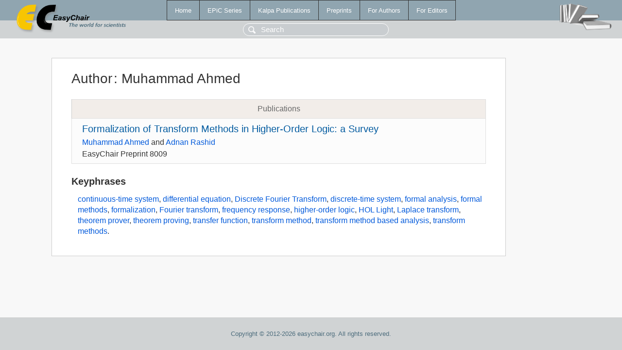

--- FILE ---
content_type: text/html; charset=UTF-8
request_url: https://login.easychair.org/publications/author/5Rmq
body_size: 1255
content:
<!DOCTYPE html>
<html lang='en-US'><head><meta content='text/html; charset=UTF-8' http-equiv='Content-Type'/><title>Author: Muhammad Ahmed</title><link href='/images/favicon.ico' rel='icon' type='image/jpeg'/><link href='/css/cool.css?version=532' rel='StyleSheet' type='text/css'/><link href='/css/publications.css?version=532' rel='StyleSheet' type='text/css'/><script src='/js/easy.js?version=532'></script><script src='/publications/pubs.js?version=532'></script></head><body class="pubs"><table class="page"><tr style="height:1%"><td><div class="menu"><table class="menutable"><tr><td><a class="mainmenu" href="/publications/" id="t:HOME">Home</a></td><td><a class="mainmenu" href="/publications/EPiC" id="t:EPIC">EPiC Series</a></td><td><a class="mainmenu" href="/publications/Kalpa" id="t:KALPA">Kalpa Publications</a></td><td><a class="mainmenu" href="/publications/preprints" id="t:PREPRINTS">Preprints</a></td><td><a class="mainmenu" href="/publications/for_authors" id="t:FOR_AUTHORS">For Authors</a></td><td><a class="mainmenu" href="/publications/for_editors" id="t:FOR_EDITORS">For Editors</a></td></tr></table></div><div class="search_row"><form onsubmit="alert('Search is temporarily unavailable');return false;"><input id="search-input" name="query" placeholder="Search" type="text"/></form></div><div id="logo"><a href="/"><img class="logonew_alignment" src="/images/logoECpubs.png"/></a></div><div id="books"><img class="books_alignment" src="/images/books.png"/></div></td></tr><tr style="height:99%"><td class="ltgray"><div id="mainColumn"><table id="content_table"><tr><td style="vertical-align:top;width:99%"><div class="abstractBox"><h1>Author<span class="lr_margin">:</span>Muhammad Ahmed</h1><table class="epic_table top_margin"><thead><tr><th>Publications</th></tr></thead><tbody><tr><td><div class="title"><a href="/publications/preprint/h7zS">Formalization of Transform Methods in Higher-Order Logic: a Survey</a></div><div class="authors"><a href="/publications/author/5Rmq">Muhammad Ahmed</a> and <a href="/publications/author/3mLP">Adnan Rashid</a></div><div class="volume">EasyChair Preprint 8009</div></td></tr></tbody></table><h3>Keyphrases</h3><p><a href="/publications/keyword/LVdN">continuous-time system</a>, <a href="/publications/keyword/6nj4">differential equation</a>, <a href="/publications/keyword/SLgt">Discrete Fourier Transform</a>, <a href="/publications/keyword/5Td4B">discrete-time system</a>, <a href="/publications/keyword/WdQk">formal analysis</a>, <a href="/publications/keyword/Gqf7">formal methods</a>, <a href="/publications/keyword/hCTb">formalization</a>, <a href="/publications/keyword/cJHZ">Fourier transform</a>, <a href="/publications/keyword/mp2N">frequency response</a>, <a href="/publications/keyword/TMxR">higher-order logic</a>, <a href="/publications/keyword/2rn4">HOL Light</a>, <a href="/publications/keyword/RNg8">Laplace transform</a>, <a href="/publications/keyword/7G2H">theorem prover</a>, <a href="/publications/keyword/slZq">theorem proving</a>, <a href="/publications/keyword/qp7r">transfer function</a>, <a href="/publications/keyword/FwNl">transform method</a>, <a href="/publications/keyword/8jms">transform method based analysis</a>, <a href="/publications/keyword/ThTX">transform methods</a>.</p></div></td></tr></table></div></td></tr><tr><td class="footer">Copyright © 2012-2026 easychair.org. All rights reserved.</td></tr></table></body></html>